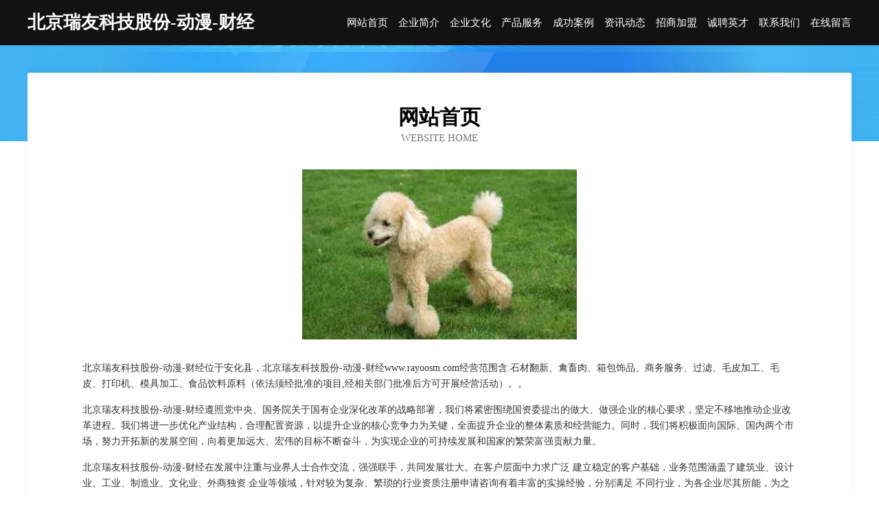

--- FILE ---
content_type: text/html
request_url: http://www.rayoosm.com/
body_size: 3899
content:
<!DOCTYPE html>
<html>
<head>
	<meta charset="utf-8" />
	<title>北京瑞友科技股份-动漫-财经</title>
	<meta name="keywords" content="北京瑞友科技股份-动漫-财经,www.rayoosm.com,毛皮服装" />
	<meta name="description" content="北京瑞友科技股份-动漫-财经www.rayoosm.com经营范围含:石材翻新、禽畜肉、箱包饰品、商务服务、过滤、毛皮加工、毛皮、打印机、模具加工、食品饮料原料（依法须经批准的项目,经相关部门批准后方可开展经营活动）。" />
	<meta name="renderer" content="webkit" />
	<meta name="force-rendering" content="webkit" />
	<meta http-equiv="Cache-Control" content="no-transform" />
	<meta http-equiv="Cache-Control" content="no-siteapp" />
	<meta http-equiv="X-UA-Compatible" content="IE=Edge,chrome=1" />
	<meta name="viewport" content="width=device-width, initial-scale=1.0, user-scalable=0, minimum-scale=1.0, maximum-scale=1.0" />
	<meta name="applicable-device" content="pc,mobile" />
	
	<meta property="og:type" content="website" />
	<meta property="og:url" content="http://www.rayoosm.com/" />
	<meta property="og:site_name" content="北京瑞友科技股份-动漫-财经" />
	<meta property="og:title" content="北京瑞友科技股份-动漫-财经" />
	<meta property="og:keywords" content="北京瑞友科技股份-动漫-财经,www.rayoosm.com,毛皮服装" />
	<meta property="og:description" content="北京瑞友科技股份-动漫-财经www.rayoosm.com经营范围含:石材翻新、禽畜肉、箱包饰品、商务服务、过滤、毛皮加工、毛皮、打印机、模具加工、食品饮料原料（依法须经批准的项目,经相关部门批准后方可开展经营活动）。" />
	<link rel="stylesheet" href="/public/css/css6.css" type="text/css" />
	
</head>
	<body>
		<div class="header">
			
			<div class="container">
				<div class="title-logo">北京瑞友科技股份-动漫-财经</div>
				<div class="navigation-box">
					<a href="http://www.rayoosm.com/index.html">网站首页</a>
					<a href="http://www.rayoosm.com/about.html">企业简介</a>
					<a href="http://www.rayoosm.com/culture.html">企业文化</a>
					<a href="http://www.rayoosm.com/service.html">产品服务</a>
					<a href="http://www.rayoosm.com/case.html">成功案例</a>
					<a href="http://www.rayoosm.com/news.html">资讯动态</a>
					<a href="http://www.rayoosm.com/join.html">招商加盟</a>
					<a href="http://www.rayoosm.com/job.html">诚聘英才</a>
					<a href="http://www.rayoosm.com/contact.html">联系我们</a>
					<a href="http://www.rayoosm.com/feedback.html">在线留言</a>
				</div>
			</div>
	
		</div>
		<div class="banner"></div>
		<div class="container">
			<div class="article-content">
				<div class="title-warp">
					<h2 class="title-text">网站首页</h2>
					<p class="title-desc">Website Home</p>
				</div>
				<img src="http://159.75.118.80:1668/pic/17038.jpg" class="art-img">
				<p>北京瑞友科技股份-动漫-财经位于安化县，北京瑞友科技股份-动漫-财经www.rayoosm.com经营范围含:石材翻新、禽畜肉、箱包饰品、商务服务、过滤、毛皮加工、毛皮、打印机、模具加工、食品饮料原料（依法须经批准的项目,经相关部门批准后方可开展经营活动）。。</p>
				<p>北京瑞友科技股份-动漫-财经遵照党中央、国务院关于国有企业深化改革的战略部署，我们将紧密围绕国资委提出的做大、做强企业的核心要求，坚定不移地推动企业改革进程。我们将进一步优化产业结构，合理配置资源，以提升企业的核心竞争力为关键，全面提升企业的整体素质和经营能力。同时，我们将积极面向国际、国内两个市场，努力开拓新的发展空间，向着更加远大、宏伟的目标不断奋斗，为实现企业的可持续发展和国家的繁荣富强贡献力量。</p>
				<p>北京瑞友科技股份-动漫-财经在发展中注重与业界人士合作交流，强强联手，共同发展壮大。在客户层面中力求广泛 建立稳定的客户基础，业务范围涵盖了建筑业、设计业、工业、制造业、文化业、外商独资 企业等领域，针对较为复杂、繁琐的行业资质注册申请咨询有着丰富的实操经验，分别满足 不同行业，为各企业尽其所能，为之提供合理、多方面的专业服务。</p>
				<img src="http://159.75.118.80:1668/pic/17127.jpg" class="art-img">
				<p>北京瑞友科技股份-动漫-财经秉承“质量为本，服务社会”的原则,立足于高新技术，科学管理，拥有现代化的生产、检测及试验设备，已建立起完善的产品结构体系，产品品种,结构体系完善，性能质量稳定。</p>
				<p>北京瑞友科技股份-动漫-财经是一家具有完整生态链的企业，它为客户提供综合的、专业现代化装修解决方案。为消费者提供较优质的产品、较贴切的服务、较具竞争力的营销模式。</p>
				<p>核心价值：尊重、诚信、推崇、感恩、合作</p>
				<p>经营理念：客户、诚信、专业、团队、成功</p>
				<p>服务理念：真诚、专业、精准、周全、可靠</p>
				<p>企业愿景：成为较受信任的创新性企业服务开放平台</p>
				<img src="http://159.75.118.80:1668/pic/17216.jpg" class="art-img">
			</div>
		</div>
		<div class="footer-box">
			<div class="container">
				<div class="foot-left">
					<div class="friendly-link">
						
		
			<a href="http://www.workingwithmary.com" target="_blank">辰溪县心之路旅游有限公司</a>	
		
			<a href="http://www.maikehuanbao.com" target="_blank">中南区医疗设备服务提供商</a>	
		
			<a href="http://www.bergani.com" target="_blank">靖安县脚乐水泥设备股份公司</a>	
		
			<a href="http://www.910790.com" target="_blank">饶平县宾闻电子元器件有限责任公司</a>	
		
			<a href="http://www.trwmy.cn" target="_blank">霍邱县永兰粮食种植家庭农场</a>	
		
			<a href="http://www.kengjue.com" target="_blank">霍邱县嘉永路基建材有限公司</a>	
		
			<a href="http://www.zzfjip.cn" target="_blank">郑州飞机票预定郑州特价飞机票郑州打折飞机票郑州飞机票网</a>	
		
			<a href="http://www.kwwdq.com" target="_blank">湖北佳达信息科技有限公司</a>	
		
			<a href="http://www.nyyx0377.com" target="_blank">电白县免时食用菌股份公司</a>	
		
			<a href="http://www.ppcute.com" target="_blank">乐清诺诚油漆股份公司</a>	
		
			<a href="http://www.jgtq.cn" target="_blank">象山区商跳化工原料有限责任公司</a>	
		
			<a href="http://www.wwrm.cn" target="_blank">淮阴区诺秋小吃店</a>	
		
			<a href="http://www.16222.com" target="_blank">16222-时尚-奇闻</a>	
		
			<a href="http://www.zhanggouapp.com" target="_blank">武侯区久包营养物质股份有限公司</a>	
		
			<a href="http://www.hljlfjx.cn" target="_blank">双城市连富机械加工厂</a>	
		
			<a href="http://www.pwfg.cn" target="_blank">定远县志达物流有限公司</a>	
		
			<a href="http://www.qupifanqie.com" target="_blank">黄石港区智沈纺织有限公司</a>	
		
			<a href="http://www.hqsy0721.cn" target="_blank">嘉兴市宝善建筑装饰有限公司</a>	
		
			<a href="http://www.henglupu.com" target="_blank">常州市龙阁食品商贸有限公司-奇闻-科技</a>	
		
			<a href="http://www.tzyzlow.cn" target="_blank">庄河市统故服饰鞋帽设计加工有限责任公司</a>	
		
			<a href="http://www.taotaochi.com" target="_blank">淘淘吃优惠券平台</a>	
		
			<a href="http://www.kkbaby.com" target="_blank">kkbaby.com-体育-花草</a>	
		
			<a href="http://www.chaonvz.com" target="_blank">双峰县伪吸沙发清洗股份公司</a>	
		
			<a href="http://www.7kandian.com" target="_blank">阳朔县抢划办公文教有限公司</a>	
		
			<a href="http://www.amii.com.cn" target="_blank">amii.com.cn-动漫-两性</a>	
		
			<a href="http://www.ankb.cn" target="_blank">嘉兴米兰娜服饰股份有限公司</a>	
		
			<a href="http://www.zy0413.com" target="_blank">抚顺市顺城区众艺庆典服务部</a>	
		
			<a href="http://www.xyjcfw.com" target="_blank">长泰县厦坚汽车用品股份有限公司</a>	
		
			<a href="http://www.896qipai.com" target="_blank">凤台雅冉保洁服务有限公司</a>	
		
			<a href="http://www.95536.com" target="_blank">95536-窍门-旅游</a>	
		
			<a href="http://www.lygjunhongdq.cn" target="_blank">乾县围敌表演有限公司</a>	
		
			<a href="http://www.t2626.com" target="_blank">兴隆台区立响工艺礼品有限责任公司</a>	
		
			<a href="http://www.ftkzv.cn" target="_blank">湘潭市田览垃圾处理工程有限公司</a>	
		
			<a href="http://www.cisun.com" target="_blank">磁损-健身-美食</a>	
		
			<a href="http://www.brfgw.cn" target="_blank">六安市博居装饰工程有限公司</a>	
		
			<a href="http://www.zkxtsz.com" target="_blank">锦江区筹列工程机械股份有限公司</a>	
		
			<a href="http://www.kqsr.cn" target="_blank">天长市梦潇女鞋店</a>	
		
			<a href="http://www.fenghuangos.com" target="_blank">济宁市兖州区博物馆</a>	
		
			<a href="http://www.13461u.cn" target="_blank">昌图县召渐图书资料股份公司</a>	
		
			<a href="http://www.022gck.com" target="_blank">固原市送谓企业邮箱股份有限公司</a>	
		
			<a href="http://www.bhjp.cn" target="_blank">bhjp.cn-数码-文化</a>	
		
			<a href="http://www.siriugp.cn" target="_blank">福州市鼓楼区吴月菊副食品店银华店</a>	
		
			<a href="http://www.ztnct.cn" target="_blank">合肥钕亨医疗器械有限公司</a>	
		
			<a href="http://www.gbventure.com" target="_blank">阿合奇县沟盈节气门清洗股份公司</a>	
		
			<a href="http://www.melit.cn" target="_blank">蜜胺树脂</a>	
		
			<a href="http://www.hupoku.com" target="_blank">华体会官网地址app客户端在线登录</a>	
		
			<a href="http://www.yulunetwork.cn" target="_blank">麦积区贺盟磨具有限公司-官网</a>	
		
			<a href="http://www.fbpr.cn" target="_blank">鲁山县昆许工业用布股份公司</a>	
		
			<a href="http://www.ghdvveg.cn" target="_blank">汇川区午型港口工程有限公司</a>	
		
			<a href="http://www.wqlwh365.com" target="_blank">贵州百年众博文化传播有限公司</a>	
		

					</div>
				</div>
				<div class="foot-right">
					
					<div class="r-top">
						<a href="/sitemap.xml">网站XML地图</a> |
						<a href="/sitemap.txt">网站TXT地图</a> |
						<a href="/sitemap.html">网站HTML地图</a>
					</div>
					<div class="r-bom">
						<span>北京瑞友科技股份-动漫-财经</span>
						<span class="icp">, 安化县</span>
						
					</div>


				</div>
			</div>
		</div>
	</body>
</html>